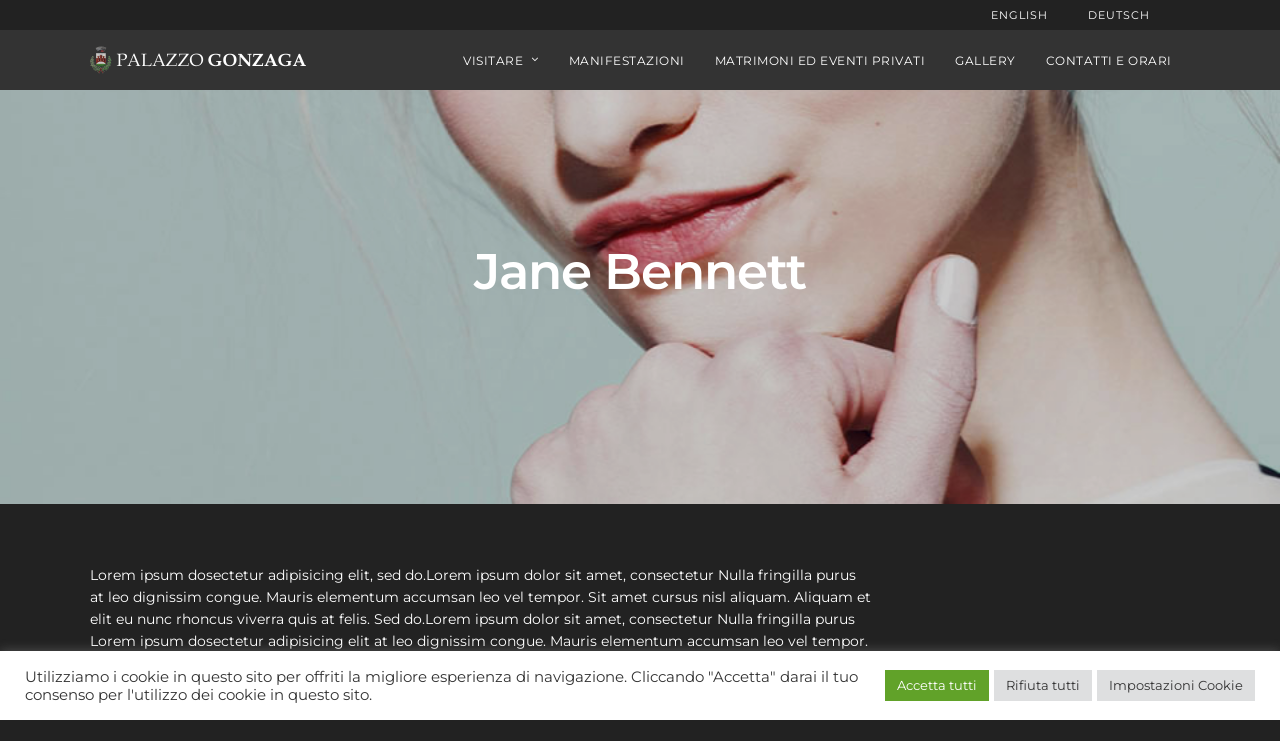

--- FILE ---
content_type: text/css;charset=UTF-8
request_url: https://palazzogonzaga.it/wp-admin/admin-ajax.php?action=photography_custom_css
body_size: 946
content:

.portfolio_nav { display:none; }
.top_bar.fixed
{
	position: fixed;
	animation-name: slideDown;
	-webkit-animation-name: slideDown;	
	animation-duration: 0.5s;	
	-webkit-animation-duration: 0.5s;
	z-index: 999;
	visibility: visible !important;
	top: 0px;
}

.top_bar.fixed #menu_wrapper div .nav
{
	margin-top: 16px;
}

.top_bar.fixed #searchform
{
	margin-top: 8px;
}

.top_bar.fixed .header_cart_wrapper
{
	margin-top: 21px;
}

.top_bar.fixed #menu_wrapper div .nav > li > a
{
	padding-bottom: 24px;
}

.top_bar.fixed .logo_wrapper img
{
	max-height: 40px;
	width: auto;
}

#mobile_nav_icon
{
    display: none !important;
}


@media only screen and (max-width: 768px) {
	html[data-menu=leftmenu] .mobile_menu_wrapper
	{
		right: 0;
		left: initial;
		
		-webkit-transform: translate(360px, 0px);
		-ms-transform: translate(360px, 0px);
		transform: translate(360px, 0px);
		-o-transform: translate(360px, 0px);
	}
}


.two_cols.gallery .element:hover img, .three_cols.gallery .element:hover img, .four_cols.gallery .element:hover img, .five_cols.gallery .element:hover img, .one_half.gallery2.classic a:hover img, .one_third.gallery3.classic a:hover img, .one_fourth.gallery4.classic a:hover img
{
	-ms-transform: scale(1);
    -moz-transform: scale(1);
    -o-transform: scale(1);
    -webkit-transform: scale(1);
    transform: scale(1);
}


#menu_wrapper .nav li.arrow > a:after, #menu_wrapper div .nav li.arrow > a:after
{
	margin-top: 3px;
}

#page_content_wrapper .sidebar .content .sidebar_widget li h2.widgettitle, h2.widgettitle
{
	padding: 0;
	border: 0;
}

#page_caption.hasbg .page_title_wrapper
{
	background: rgba(0,0,0,0);
}

html[data-style=fullscreen] .top_bar.hasbg, .top_bar.hasbg
{
	border: 0;
}

html[data-style=fullscreen] .top_bar.hasbg, .top_bar.hasbg
{
	background: rgba(0,0,0,0);
}



.bg_gradient::after
{
	content: "";
    position: absolute;
    top: 0;
    right: 0;
    bottom: -1px;
    left: 0;
    background: transparent;
    background-image: -webkit-gradient(linear,left top,left bottom,from(transparent),color-stop(60%,transparent),color-stop(66%,rgba(34,34,34,0.1)),color-stop(93%,rgba(34,34,34,0.95)),to(rgba(34,34,34,1)));
    background-image: -webkit-linear-gradient(transparent 0%,transparent 60%,rgba(34,34,34,0.1) 66%,rgba(34,34,34,0.95) 93%,rgba(34,34,34,1) 100%);
    background-image: linear-gradient(transparent 0%,transparent 60%,rgba(34,34,34,0.1) 66%,rgba(34,34,34,0.95) 93%,rgba(34,34,34,1) 100%)
}


@-webkit-keyframes fadeIn { from { opacity:0; } to { opacity:0.99; } }
@-moz-keyframes fadeIn { from { opacity:0; } to { opacity:0.99; } }
@-ms-keyframes fadeIn { from { opacity:0; } to { opacity:0.99; } }
@keyframes fadeIn { from { opacity:0; } to { opacity:0.99; } }
 
.fade-in {
    animation-name: fadeIn;
	-webkit-animation-name: fadeIn;
	-ms-animation-name: fadeIn;	

	animation-duration: 0.7s;	
	-webkit-animation-duration: 0.7s;
	-ms-animation-duration: 0.7s;	

	-webkit-animation-fill-mode:forwards; 
    -moz-animation-fill-mode:forwards;
    -ms-animation-fill-mode:forwards;
    animation-fill-mode:forwards;
    
    visibility: visible !important;
}


#top_menu {float:right;}
#menu_wrapper div .nav li ul {width: min-content !important;}

.woocommerce-Price-amount.amount {
font-size: 25px !important;
padding-left: 8% !important;
}

.stock {
font-size: 25px !important;
text-align: left !important;
}

.loghim {
}

.top_bar {
background-color: #333333 !Important;
}
@media only screen and (min-width: 768px) and (max-width: 959px) {
#top_menu {float:right;}
#menu_wrapper div .nav li ul {width: min-content !important;}

.woocommerce-Price-amount.amount {
font-size: 20px !important;
}

.entry-summary {width:100% !important;}
.woocommerce div.product div.images.woocommerce-product-gallery { float: unset;
margin-right: auto !important;
margin-left: auto !important;}

.stock {
font-size: 25px !important;
text-align: left !important;
}}

@media only screen and (max-width: 767px) {
.entry-summary {width:95% !important; padding: 10px !important; float: left !important;}
#page_content_wrapper .inner .sidebar_content.full_width, .gallery_mansory_wrapper {padding-left: 0px !important;
padding-right: 0px !important;}
.woocommerce div.product div.images.woocommerce-product-gallery { float: unset;
margin-right: auto !important;
margin-left: auto !important;}

.woocommerce-Price-amount.amount {
font-size: 20px !important;
}

.stock {
font-size: 20px !important;
text-align: left !important;
}

h2.woocommerce-loop-product__title {
font-size: 15px !important;
}}

@media only screen and (min-width: 480px) and (max-width: 767px) {
#top_menu {float:right;}.
entry-summary {width:100% !important;}
#page_content_wrapper .inner .sidebar_content.full_width, .gallery_mansory_wrapper {padding-left: 0px !important;
padding-right: 0px !important;}
.woocommerce div.product div.images.woocommerce-product-gallery { float: unset;
margin-right: auto !important;
margin-left: auto !important;}

.woocommerce-Price-amount.amount {
font-size: 25px !important;
}

.stock {
font-size: 25px !important;
text-align: left !important;
}}

